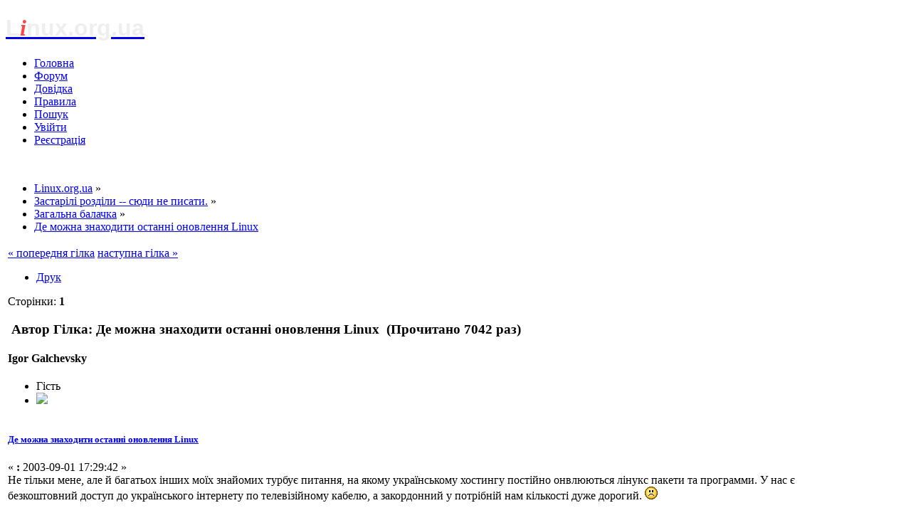

--- FILE ---
content_type: text/html; charset=UTF-8
request_url: https://linux.org.ua/index.php?topic=7.0
body_size: 5590
content:
<!DOCTYPE html PUBLIC "-//W3C//DTD XHTML 1.0 Transitional//EN" "http://www.w3.org/TR/xhtml1/DTD/xhtml1-transitional.dtd">
<html xmlns="http://www.w3.org/1999/xhtml">
<head>
	<link rel="stylesheet" type="text/css" href="https://linux.org.ua/Themes/flatline/css/index.css?fin20" />
	<link rel="stylesheet" type="text/css" href="https://linux.org.ua/Themes/flatline/css/index_blue.css?fin20" />
	<link rel="stylesheet" type="text/css" href="https://linux.org.ua/Themes/default/css/webkit.css" />
	<script type="text/javascript" src="https://ajax.googleapis.com/ajax/libs/jquery/1/jquery.min.js"></script>
	<script type="text/javascript" src="https://code.jquery.com/jquery-migrate-1.0.0.js"></script>
	<script type="text/javascript" src="https://linux.org.ua/Themes/flatline/scripts/superfish.js"></script>
	<script type="text/javascript" src="https://linux.org.ua/Themes/default/scripts/script.js?fin20"></script>
	<script type="text/javascript" src="https://linux.org.ua/Themes/flatline/scripts/theme.js?fin20"></script>
	<script type="text/javascript"><!-- // --><![CDATA[
		var smf_theme_url = "https://linux.org.ua/Themes/flatline";
		var smf_default_theme_url = "https://linux.org.ua/Themes/default";
		var smf_images_url = "https://linux.org.ua/Themes/flatline/images";
		var smf_scripturl = "https://linux.org.ua/index.php?PHPSESSID=b100a96a9f950673b51bd82e55ae49b2&amp;";
		var smf_iso_case_folding = false;
		var smf_charset = "UTF-8";
		var ajax_notification_text = "Завантаження...";
		var ajax_notification_cancel_text = "Скасувати";
	// ]]></script>
	
		<script type="text/javascript">

		$(document).ready(function() { 
			$("ul.dropmenu").superfish(); 
		}); 

	</script>
	<script type="text/javascript">
		jQuery(document).ready(function($){
			$("#gototop").click(function() {
				$("body,html").animate({scrollTop:0},800);
			});	
		});
	</script>
	<meta http-equiv="Content-Type" content="text/html; charset=UTF-8" />
	<meta name="descriptiong" content="Де можна знаходити останні оновлення Linux" />
	<title>Де можна знаходити останні оновлення Linux</title>
	<link rel="canonical" href="https://linux.org.ua/index.php?topic=7.0" />
	<link rel="help" href="https://linux.org.ua/index.php?PHPSESSID=b100a96a9f950673b51bd82e55ae49b2&amp;action=help" />
	<link rel="search" href="https://linux.org.ua/index.php?PHPSESSID=b100a96a9f950673b51bd82e55ae49b2&amp;action=search" />
	<link rel="contents" href="https://linux.org.ua/index.php?PHPSESSID=b100a96a9f950673b51bd82e55ae49b2&amp;" />
	<link href="https://fonts.googleapis.com/css?family=Questrial" rel="stylesheet" type="text/css" />
	
	<link rel="alternate" type="application/rss+xml" title="Linux.org.ua - RSS" href="https://linux.org.ua/index.php?PHPSESSID=b100a96a9f950673b51bd82e55ae49b2&amp;type=rss;action=.xml" />
	<link rel="prev" href="https://linux.org.ua/index.php?PHPSESSID=b100a96a9f950673b51bd82e55ae49b2&amp;topic=7.0;prev_next=prev" />
	<link rel="next" href="https://linux.org.ua/index.php?PHPSESSID=b100a96a9f950673b51bd82e55ae49b2&amp;topic=7.0;prev_next=next" />
	<link rel="index" href="https://linux.org.ua/index.php?PHPSESSID=b100a96a9f950673b51bd82e55ae49b2&amp;board=1.0" />
	<link rel="stylesheet" type="text/css" id="portal_css" href="https://linux.org.ua/Themes/default/css/portal.css" />
	<script type="text/javascript" src="https://linux.org.ua/Themes/default/scripts/portal.js?236"></script>
	<script language="JavaScript" type="text/javascript"><!-- // --><![CDATA[
		var sp_images_url = "https://linux.org.ua/Themes/flatline/images/sp";
		var sp_script_url = "https://linux.org.ua/index.php?PHPSESSID=b100a96a9f950673b51bd82e55ae49b2&amp;";
		function sp_collapseBlock(id)
		{
			mode = document.getElementById("sp_block_" + id).style.display == "" ? 0 : 1;
			document.cookie = "sp_block_" + id + "=" + (mode ? 0 : 1);
			document.getElementById("sp_collapse_" + id).src = smf_images_url + (mode ? "/collapse.gif" : "/expand.gif");
			document.getElementById("sp_block_" + id).style.display = mode ? "" : "none";
		}
		function sp_collapseSide(id)
		{
			var sp_sides = new Array();
			sp_sides[1] = "sp_left";
			sp_sides[4] = "sp_right";
			mode = document.getElementById(sp_sides[id]).style.display == "" ? 0 : 1;
			document.cookie = sp_sides[id] + "=" + (mode ? 0 : 1);
			document.getElementById("sp_collapse_side" + id).src = sp_images_url + (mode ? "/collapse.png" : "/expand.png");
			document.getElementById(sp_sides[id]).style.display = mode ? "" : "none";
		}
		window.addEventListener("load", sp_image_resize, false);
	// ]]></script>
		<script type="text/javascript" src="https://linux.org.ua/Themes/default/scripts/captcha.js"></script>
</head>
<body>
<div id="wrapper" style="width: 90%">
		<div id="header"><div class="frame">
		<div id="top_section">
	<h1 class="forumtitle">
					<a href="https://linux.org.ua/index.php?PHPSESSID=b100a96a9f950673b51bd82e55ae49b2&amp;"><span style="color: #eee; font-family: sans-serif;">L<i style="color: #f44; font-family: serif;">i</i>nux.org.ua</span></a>
	 </h1>
				<div class="styleselect">
			<a class="red" href="https://linux.org.ua/index.php?PHPSESSID=b100a96a9f950673b51bd82e55ae49b2&amp;variant=red" title="Red"></a>
			<a class="blue" href="https://linux.org.ua/index.php?PHPSESSID=b100a96a9f950673b51bd82e55ae49b2&amp;variant=blue" title="Blue"></a>	
			<a class="green" href="https://linux.org.ua/index.php?PHPSESSID=b100a96a9f950673b51bd82e55ae49b2&amp;variant=green" title="Green"></a>
			<a class="purple" href="https://linux.org.ua/index.php?PHPSESSID=b100a96a9f950673b51bd82e55ae49b2&amp;variant=purple" title="Purple"></a>
			<a class="turquoise" href="https://linux.org.ua/index.php?PHPSESSID=b100a96a9f950673b51bd82e55ae49b2&amp;variant=turquoise" title="Turquoise"></a>
				</div>
		</div>
			</div>
		</div>
	
		<div id="main_menu">
			<ul class="dropmenu" id="menu_nav">
				<li id="button_home">
					<a class="firstlevel" href="https://linux.org.ua/index.php?PHPSESSID=b100a96a9f950673b51bd82e55ae49b2&amp;">
						<span class="last firstlevel">Головна</span>
					</a>
				</li>
				<li id="button_forum">
					<a class="active firstlevel" href="https://linux.org.ua/index.php?PHPSESSID=b100a96a9f950673b51bd82e55ae49b2&amp;action=forum">
						<span class="firstlevel">Форум</span>
					</a>
				</li>
				<li id="button_help">
					<a class="firstlevel" href="https://linux.org.ua/index.php?PHPSESSID=b100a96a9f950673b51bd82e55ae49b2&amp;action=help">
						<span class="firstlevel">Довідка</span>
					</a>
				</li>
				<li id="button_rules">
					<a class="firstlevel" href="https://linux.org.ua/index.php?PHPSESSID=b100a96a9f950673b51bd82e55ae49b2&amp;topic=122.0">
						<span class="firstlevel">Правила</span>
					</a>
				</li>
				<li id="button_search">
					<a class="firstlevel" href="https://linux.org.ua/index.php?PHPSESSID=b100a96a9f950673b51bd82e55ae49b2&amp;action=search">
						<span class="firstlevel">Пошук</span>
					</a>
				</li>
				<li id="button_login">
					<a class="firstlevel" href="https://linux.org.ua/index.php?PHPSESSID=b100a96a9f950673b51bd82e55ae49b2&amp;action=login">
						<span class="firstlevel">Увійти</span>
					</a>
				</li>
				<li id="button_register">
					<a class="firstlevel" href="https://linux.org.ua/index.php?PHPSESSID=b100a96a9f950673b51bd82e55ae49b2&amp;action=register">
						<span class="last firstlevel">Реєстрація</span>
					</a>
				</li>
			</ul>
		</div>
		<script type="text/javascript"><!-- // --><![CDATA[
			var oMainHeaderToggle = new smc_Toggle({
				bToggleEnabled: true,
				bCurrentlyCollapsed: false,
				aSwappableContainers: [
					'upper_section'
				],
				aSwapImages: [
					{
						sId: 'upshrink',
						srcExpanded: smf_images_url + '/upshrink.png',
						altExpanded: 'Згорнути/Розгорнути.',
						srcCollapsed: smf_images_url + '/upshrink2.png',
						altCollapsed: 'Згорнути/Розгорнути.'
					}
				],
				oThemeOptions: {
					bUseThemeSettings: false,
					sOptionName: 'collapse_header',
					sSessionVar: 'addf4aac',
					sSessionId: '87872639138e48ce42168245ec8f8629'
				},
				oCookieOptions: {
					bUseCookie: true,
					sCookieName: 'upshrink'
				}
			});
		// ]]></script>
		<br class="clear" />
	
	<div id="content_section"><div class="frame">
		<div id="main_content_section">
	<div class="navigate_section">
		<ul>
			<li>
				<a href="https://linux.org.ua/index.php?PHPSESSID=b100a96a9f950673b51bd82e55ae49b2&amp;action=forum"><span>Linux.org.ua</span></a> &#187;
			</li>
			<li>
				<a href="https://linux.org.ua/index.php?PHPSESSID=b100a96a9f950673b51bd82e55ae49b2&amp;action=forum#c1"><span>Застарілі розділи -- сюди не писати.</span></a> &#187;
			</li>
			<li>
				<a href="https://linux.org.ua/index.php?PHPSESSID=b100a96a9f950673b51bd82e55ae49b2&amp;board=1.0"><span>Загальна балачка</span></a> &#187;
			</li>
			<li class="last">
				<a href="https://linux.org.ua/index.php?PHPSESSID=b100a96a9f950673b51bd82e55ae49b2&amp;topic=7.0"><span>Де можна знаходити останні оновлення Linux</span></a>
			</li>
		</ul>
	</div>
	<table id="sp_main">
		<tr>
			<td id="sp_center">
			<a id="top"></a>
			<a id="msg461"></a>
			<div class="pagesection">
				<div class="nextlinks"><a href="https://linux.org.ua/index.php?PHPSESSID=b100a96a9f950673b51bd82e55ae49b2&amp;topic=7.0;prev_next=prev#new">&laquo; попередня гілка</a> <a href="https://linux.org.ua/index.php?PHPSESSID=b100a96a9f950673b51bd82e55ae49b2&amp;topic=7.0;prev_next=next#new">наступна гілка &raquo;</a></div>
		<div class="buttonlist floatright">
			<ul>
				<li><a class="button_strip_print" href="https://linux.org.ua/index.php?PHPSESSID=b100a96a9f950673b51bd82e55ae49b2&amp;action=printpage;topic=7.0" rel="new_win nofollow"><span class="last">Друк</span></a></li>
			</ul>
		</div>
				<div class="pagelinks floatleft">Сторінки: <strong>1</strong> </div>
			</div>
			<div id="forumposts">
				<div class="cat_bar">
					<h3 class="catbg">
						<img src="https://linux.org.ua/Themes/flatline/images/topic/normal_post.gif" align="bottom" alt="" />
						<span id="author">Автор</span>
						Гілка: Де можна знаходити останні оновлення Linux &nbsp;(Прочитано 7042 раз)
					</h3>
				</div>
				<form action="https://linux.org.ua/index.php?PHPSESSID=b100a96a9f950673b51bd82e55ae49b2&amp;action=quickmod2;topic=7.0" method="post" accept-charset="UTF-8" name="quickModForm" id="quickModForm" style="margin: 0;" onsubmit="return oQuickModify.bInEditMode ? oQuickModify.modifySave('87872639138e48ce42168245ec8f8629', 'addf4aac') : false">
				<div class="windowbg">
					<span class="topslice"><span></span></span>
					<div class="post_wrapper">
						<div class="poster">
							<h4>
								Igor Galchevsky
							</h4>
							<ul class="reset smalltext" id="msg_461_extra_info">
								<li class="membergroup">Гість</li>
								<li class="avatar">
									<img src="/libravatar.php?m=461" />
								</li>
							</ul>
						</div>
						<div class="postarea">
							<div class="flow_hidden">
								<div class="keyinfo">
									<div class="messageicon">
										<img src="https://linux.org.ua/Themes/flatline/images/post/exclamation.gif" alt="" />
									</div>
									<h5 id="subject_461">
										<a href="https://linux.org.ua/index.php?PHPSESSID=b100a96a9f950673b51bd82e55ae49b2&amp;topic=7.msg461#msg461" rel="nofollow">Де можна знаходити останні оновлення Linux</a>
									</h5>
									<div class="smalltext">&#171; <strong> :</strong> 2003-09-01 17:29:42 &#187;</div>
									<div id="msg_461_quick_mod"></div>
								</div>
							</div>
							<div class="post">
								<div class="inner" id="msg_461">Не тільки мене, але й багатьох інших моїх знайомих турбує питання, на якому українському хостингу постійно онвлюються лінукс пакети та программи. У нас є безкоштовний доступ до українського інтернету по телевізійному кабелю, а закордонний у потрібній нам кількості дуже дорогий. <img src="https://linux.org.ua/Smileys/yabb/sad.gif" alt="&#58;&#40;" title="Сумний" class="smiley" /><br /><br />Будемо дуже вдячні за відповідь. &nbsp;</div>
							</div>
						</div>
						<div class="moderatorbar">
							<div class="smalltext modified" id="modified_461">
							</div>
							<div class="smalltext reportlinks">
								<img src="https://linux.org.ua/Themes/flatline/images/ip.gif" alt="" />
								Записаний
							</div>
						</div>
					</div>
					<span class="botslice"><span></span></span>
				</div>
				<hr class="post_separator" />
				<a id="msg462"></a>
				<div class="windowbg2">
					<span class="topslice"><span></span></span>
					<div class="post_wrapper">
						<div class="poster">
							<h4>
								<img src="https://linux.org.ua/Themes/flatline/images/useroff.gif" alt="Відсутній" />
								<a href="https://linux.org.ua/index.php?PHPSESSID=b100a96a9f950673b51bd82e55ae49b2&amp;action=profile;u=93" title="Про користувача Misha">Misha</a>
							</h4>
							<ul class="reset smalltext" id="msg_462_extra_info">
								<li class="postgroup">Кореспондент</li>
								<li class="stars"><img src="https://linux.org.ua/Themes/flatline/images/starblue.gif" alt="*" /><img src="https://linux.org.ua/Themes/flatline/images/starblue.gif" alt="*" /><img src="https://linux.org.ua/Themes/flatline/images/starblue.gif" alt="*" /></li>
								<li class="avatar">
									<a href="https://linux.org.ua/index.php?PHPSESSID=b100a96a9f950673b51bd82e55ae49b2&amp;action=profile;u=93">
										<img class="avatar" src="https://linux.org.ua/avatars/sonic.gif" alt="" />
									</a>
								</li>
								<li class="postcount">дописів: 191</li>
								<li class="karma">Карма: +0/-0</li>
								<li class="blurb">Насправді все не так, як у реальності</li>
								<li class="profile">
									<ul>
										<li><a href="http://magister.ipsys.net" title="" target="_blank" rel="noopener noreferrer" class="new_win"><img src="https://linux.org.ua/Themes/flatline/images/www_sm.gif" alt="" /></a></li>
									</ul>
								</li>
							</ul>
						</div>
						<div class="postarea">
							<div class="flow_hidden">
								<div class="keyinfo">
									<div class="messageicon">
										<img src="https://linux.org.ua/Themes/flatline/images/post/xx.gif" alt="" />
									</div>
									<h5 id="subject_462">
										<a href="https://linux.org.ua/index.php?PHPSESSID=b100a96a9f950673b51bd82e55ae49b2&amp;topic=7.msg462#msg462" rel="nofollow">Re: Де можна знаходити останні оновлення Linux</a>
									</h5>
									<div class="smalltext">&#171; <strong>Відповідей #1 :</strong> 2003-09-01 20:01:02 &#187;</div>
									<div id="msg_462_quick_mod"></div>
								</div>
							</div>
							<div class="post">
								<div class="inner" id="msg_462"><div class="quoteheader"><div class="topslice_quote">Цитата</div></div><blockquote class="bbc_standard_quote">У нас є безкоштовний доступ до українського інтернету по телевізійному кабелю</blockquote><div class="quotefooter"><div class="botslice_quote"></div></div>Трохи не по темі, але де Ви його знайшли?</div>
							</div>
						</div>
						<div class="moderatorbar">
							<div class="smalltext modified" id="modified_462">
							</div>
							<div class="smalltext reportlinks">
								<img src="https://linux.org.ua/Themes/flatline/images/ip.gif" alt="" />
								Записаний
							</div>
							<div class="signature" id="msg_462_signature"><a href="http://magister.ipsys.net" class="bbc_link" target="_blank" rel="noopener noreferrer">Моя сторіночка - MyPlayer, StealthMS та інше.</a></div>
						</div>
					</div>
					<span class="botslice"><span></span></span>
				</div>
				<hr class="post_separator" />
				</form>
			</div>
			<a id="lastPost"></a>
			<div class="pagesection">
				
		<div class="buttonlist floatright">
			<ul>
				<li><a class="button_strip_print" href="https://linux.org.ua/index.php?PHPSESSID=b100a96a9f950673b51bd82e55ae49b2&amp;action=printpage;topic=7.0" rel="new_win nofollow"><span class="last">Друк</span></a></li>
			</ul>
		</div>
				<div class="pagelinks floatleft">Сторінки: <strong>1</strong> </div>
				<div class="nextlinks_bottom"><a href="https://linux.org.ua/index.php?PHPSESSID=b100a96a9f950673b51bd82e55ae49b2&amp;topic=7.0;prev_next=prev#new">&laquo; попередня гілка</a> <a href="https://linux.org.ua/index.php?PHPSESSID=b100a96a9f950673b51bd82e55ae49b2&amp;topic=7.0;prev_next=next#new">наступна гілка &raquo;</a></div>
			</div>
	<div class="navigate_section">
		<ul>
			<li>
				<a href="https://linux.org.ua/index.php?PHPSESSID=b100a96a9f950673b51bd82e55ae49b2&amp;action=forum"><span>Linux.org.ua</span></a> &#187;
			</li>
			<li>
				<a href="https://linux.org.ua/index.php?PHPSESSID=b100a96a9f950673b51bd82e55ae49b2&amp;action=forum#c1"><span>Застарілі розділи -- сюди не писати.</span></a> &#187;
			</li>
			<li>
				<a href="https://linux.org.ua/index.php?PHPSESSID=b100a96a9f950673b51bd82e55ae49b2&amp;board=1.0"><span>Загальна балачка</span></a> &#187;
			</li>
			<li class="last">
				<a href="https://linux.org.ua/index.php?PHPSESSID=b100a96a9f950673b51bd82e55ae49b2&amp;topic=7.0"><span>Де можна знаходити останні оновлення Linux</span></a>
			</li>
		</ul>
	</div>
			<div id="moderationbuttons"></div>
			<div class="plainbox" id="display_jump_to">&nbsp;</div>
		<br class="clear" />
				<script type="text/javascript" src="https://linux.org.ua/Themes/default/scripts/topic.js"></script>
				<script type="text/javascript"><!-- // --><![CDATA[
					if ('XMLHttpRequest' in window)
					{
						var oQuickModify = new QuickModify({
							sScriptUrl: smf_scripturl,
							bShowModify: true,
							iTopicId: 7,
							sTemplateBodyEdit: '\n\t\t\t\t\t\t\t\t<div id="quick_edit_body_container" style="width: 90%">\n\t\t\t\t\t\t\t\t\t<div id="error_box" style="padding: 4px;" class="error"><' + '/div>\n\t\t\t\t\t\t\t\t\t<textarea class="editor" name="message" rows="12" style="width: 100%; margin-bottom: 10px;" tabindex="1">%body%<' + '/textarea><br />\n\t\t\t\t\t\t\t\t\t<input type="hidden" name="addf4aac" value="87872639138e48ce42168245ec8f8629" />\n\t\t\t\t\t\t\t\t\t<input type="hidden" name="topic" value="7" />\n\t\t\t\t\t\t\t\t\t<input type="hidden" name="msg" value="%msg_id%" />\n\t\t\t\t\t\t\t\t\t<div class="righttext">\n\t\t\t\t\t\t\t\t\t\t<input type="submit" name="post" value="Зберегти" tabindex="2" onclick="return oQuickModify.modifySave(\'87872639138e48ce42168245ec8f8629\', \'addf4aac\');" accesskey="s" class="button_submit" />&nbsp;&nbsp;<input type="submit" name="cancel" value="Скасувати" tabindex="3" onclick="return oQuickModify.modifyCancel();" class="button_submit" />\n\t\t\t\t\t\t\t\t\t<' + '/div>\n\t\t\t\t\t\t\t\t<' + '/div>',
							sTemplateSubjectEdit: '<input type="text" style="width: 90%;" name="subject" value="%subject%" size="80" maxlength="80" tabindex="4" class="input_text" />',
							sTemplateBodyNormal: '%body%',
							sTemplateSubjectNormal: '<a hr'+'ef="https://linux.org.ua/index.php?PHPSESSID=b100a96a9f950673b51bd82e55ae49b2&amp;'+'?topic=7.msg%msg_id%#msg%msg_id%" rel="nofollow">%subject%<' + '/a>',
							sTemplateTopSubject: 'Гілка: %subject% &nbsp;(Прочитано 7042 раз)',
							sErrorBorderStyle: '1px solid red'
						});

						aJumpTo[aJumpTo.length] = new JumpTo({
							sContainerId: "display_jump_to",
							sJumpToTemplate: "<label class=\"smalltext\" for=\"%select_id%\">Перейти до:<" + "/label> %dropdown_list%",
							iCurBoardId: 1,
							iCurBoardChildLevel: 0,
							sCurBoardName: "Загальна балачка",
							sBoardChildLevelIndicator: "==",
							sBoardPrefix: "=> ",
							sCatSeparator: "-----------------------------",
							sCatPrefix: "",
							sGoButtonLabel: "Гайда!"
						});

						aIconLists[aIconLists.length] = new IconList({
							sBackReference: "aIconLists[" + aIconLists.length + "]",
							sIconIdPrefix: "msg_icon_",
							sScriptUrl: smf_scripturl,
							bShowModify: true,
							iBoardId: 1,
							iTopicId: 7,
							sSessionId: "87872639138e48ce42168245ec8f8629",
							sSessionVar: "addf4aac",
							sLabelIconList: "Іконка повідомлення",
							sBoxBackground: "transparent",
							sBoxBackgroundHover: "#ffffff",
							iBoxBorderWidthHover: 1,
							sBoxBorderColorHover: "#adadad" ,
							sContainerBackground: "#ffffff",
							sContainerBorder: "1px solid #adadad",
							sItemBorder: "1px solid #ffffff",
							sItemBorderHover: "1px dotted gray",
							sItemBackground: "transparent",
							sItemBackgroundHover: "#e0e0f0"
						});
					}
				// ]]></script>
			<script type="text/javascript"><!-- // --><![CDATA[
				var verificationpostHandle = new smfCaptcha("https://linux.org.ua/index.php?PHPSESSID=b100a96a9f950673b51bd82e55ae49b2&amp;action=verificationcode;vid=post;rand=6fb086729085726202871c2dda8e8520", "post", 1);
			// ]]></script>
			</td>
		</tr>
	</table>
		</div>
	</div></div>
	<div id="footer_section">
			<div class="smfcopyright">
			<div>
			<span class="smalltext" style="display: inline; visibility: visible; font-family: Verdana, Arial, sans-serif;"><a href="https://linux.org.ua/index.php?PHPSESSID=b100a96a9f950673b51bd82e55ae49b2&amp;action=credits" title="Simple Machines Forum" target="_blank" class="new_win">SMF 2.0.17</a> |
 <a href="http://www.simplemachines.org/about/smf/license.php" title="License" target="_blank" class="new_win">SMF &copy; 2015</a>, <a href="http://www.simplemachines.org" title="Simple Machines" target="_blank" class="new_win">Simple Machines</a><br /><a href="http://www.simpleportal.net/" target="_blank" class="new_win">SimplePortal 2.3.6 &copy; 2008-2014, SimplePortal</a>
			</span></div>
		</div>
			<div class="twitchcopyright">Flatline Theme Made By: <a href="https://nbktwitch.me">NBK*Twitch</a></div>
	<div class="gototop"><a href="#" id="gototop"><img src="https://linux.org.ua/Themes/flatline/images/_blue/gototop.png" alt="Go To Top" title="Go To Top" /></a></div>

	</div></div>

</body></html>